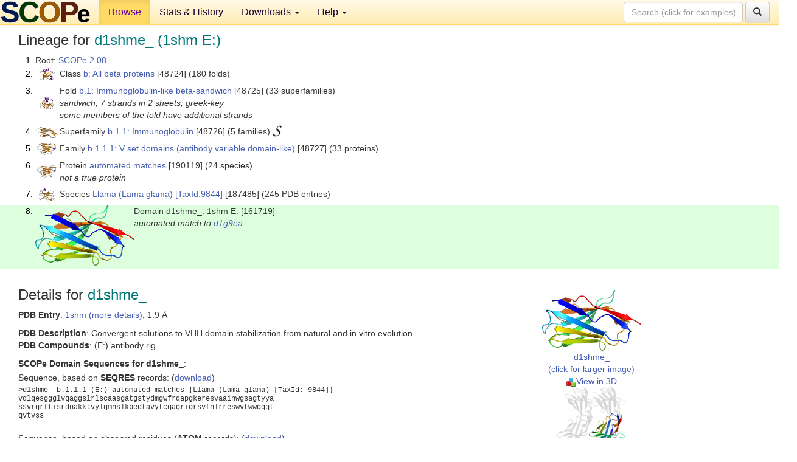

--- FILE ---
content_type: text/html; charset=UTF-8
request_url: http://scop.berkeley.edu/sunid=161719
body_size: 4228
content:
<!DOCTYPE html>
<html lang="en">
<head>
<meta charset="utf-8">
<meta http-equiv="X-UA-Compatible" content="IE=edge">
<meta name="viewport" content="width=device-width, initial-scale=1">
<!-- The 3 meta tags above must come first in the head, before other meta tags -->
<meta name="description" content="SCOPe 2.08: Domain d1shme_: 1shm E:" >
<meta name="keywords" content="SCOP, SCOPe, ASTRAL, protein structure, evolution, domain, classification">
<title>SCOPe 2.08: Domain d1shme_: 1shm E:</title>
<link rel="stylesheet" href="https://ajax.googleapis.com/ajax/libs/jqueryui/1.9.2/themes/smoothness/jquery-ui.css" type="text/css">
<LINK rel="stylesheet" href="http://scop.berkeley.edu/css/lightbox.css" type="text/css">
<!-- custom theme http://getbootstrap.com/customize/?id=c103b402850e953369f8  -->
<link rel="stylesheet" href="http://scop.berkeley.edu/css/bootstrap.min.css" type="text/css">
<link rel="stylesheet" href="http://scop.berkeley.edu/css/bootstrap-theme.min.css" type="text/css">
<LINK rel="stylesheet" href="http://scop.berkeley.edu/css/common.css" type="text/css">
<link rel="apple-touch-icon" sizes="180x180" href="/apple-touch-icon.png">
<link rel="icon" type="image/png" href="/favicon-32x32.png" sizes="32x32">
<link rel="icon" type="image/png" href="/favicon-16x16.png" sizes="16x16">
<link rel="manifest" href="/manifest.json">
<link rel="mask-icon" href="/safari-pinned-tab.svg" color="#5bbad5">
<meta name="theme-color" content="#ffffff">
<script src="http://scop.berkeley.edu/js/JSmol.min.js"></script>
<script src="https://ajax.googleapis.com/ajax/libs/jquery/1.9.1/jquery.min.js"></script>
<script src="https://ajax.googleapis.com/ajax/libs/jqueryui/1.9.2/jquery-ui.min.js"></script>
<script src="http://scop.berkeley.edu/js/lightbox.js"></script>
<script src="http://scop.berkeley.edu/js/jquery.cookie.js"></script>
<!--[if lt IE 9]>
  <script src="https://oss.maxcdn.com/html5shiv/3.7.2/html5shiv.min.js"></script>
  <script src="https://oss.maxcdn.com/respond/1.4.2/respond.min.js"></script>
<![endif]-->
<script src="http://scop.berkeley.edu/js/bootstrap.min.js"></script>
</head>
<body id="tab1">
       <nav class="navbar navbar-default navbar-fixed-top">
      <div class="container-fluid">
        <div class="navbar-header">
	  <button type="button" class="navbar-toggle collapsed" data-toggle="collapse" data-target="#navbar" aria-expanded="false" aria-controls="navbar">
	    <span class="sr-only">Toggle navigation</span>
	    <span class="icon-bar"></span>
	    <span class="icon-bar"></span>
	    <span class="icon-bar"></span>
	  </button>
	  <a class="navbar-brand" href="http://scop.berkeley.edu/">
          <img src="http://scop.berkeley.edu/images/scope_logo_new_36.png"
               width=146 height=36 alt="SCOPe"></a>
	</div> <!-- navbar-header -->
	<div id="navbar" class="collapse navbar-collapse">
	  <ul class="nav navbar-nav">
	    <li class="active">
              <a id="browseref"
                href="http://scop.berkeley.edu/ver=2.08">Browse</a>
            </li>
	    <li>
              <a href="http://scop.berkeley.edu/statistics/ver=2.08">Stats &amp; History</a>
	    </li>
            <li class="dropdown">
	      <a href="http://scop.berkeley.edu/downloads/ver=2.08" class="dropdown-toggle" data-toggle="dropdown" role="button" aria-haspopup="true" aria-expanded="false">Downloads <span class="caret"></span></a>
	      <ul class="dropdown-menu">
	        <li>
		  <a href="http://scop.berkeley.edu/astral/ver=2.08">ASTRAL Sequences &amp; Subsets</a>
	        </li>
	        <li>
	          <a href="http://scop.berkeley.edu/downloads/ver=2.08">Parseable Files &amp; Software</a>
	        </li>
	      </ul>
	    </li>
	    <li class="dropdown">
	      <a href="http://scop.berkeley.edu/help/ver=2.08" class="dropdown-toggle" data-toggle="dropdown" role="button" aria-haspopup="true" aria-expanded="false">Help <span class="caret"></span></a>
	      <ul class="dropdown-menu">
	        <li>
                  <a href="http://scop.berkeley.edu/help/ver=2.08">Online Documentation</a>
	        </li>
	        <li>
                  <a href="http://scop.berkeley.edu/references/ver=2.08">References</a>
	        </li>
	        <li>
                  <a href="http://scop.berkeley.edu/resources/ver=2.08">Related Resources</a>
	        </li>
	        <li>
                  <a href="http://scop.berkeley.edu/search/ver=2.08">Searching</a>
	        </li>
	        <li>
                  <a href="http://scop.berkeley.edu/about/ver=2.08">About</a>
	        </li>
	      </ul>
	    </li>
	  </ul>
          <form class="navbar-form navbar-right" role="search" method=GET action="http://scop.berkeley.edu/search/">
            <div class="form-group">
             <input type=hidden name=ver value="2.08">
             <input id="searchbox" type="text" class="form-control" placeholder="Search (click for examples) &rarr;" name="key">
            </div>
            <button type="submit" class="btn btn-default">
              <span class="glyphicon glyphicon-search" aria-hidden="true"></span>
            </button>
          </form>
        </div> <!-- navbar -->
      </div> <!-- nav container -->
    </nav>

        <div class="container-fluid">
    <div class="row">
    
<script>
$.cookie("lastBrowse", "http://scop.berkeley.edu/sunid=161719&page=1");
</script>

<script type="text/javascript">
// Code to support preview of domains from the same chain and other chains
$(document).ready(function(){ 
    $('#chain-context > .sunid').hover(function(){ 
    	var mainSunid = 2743716;
    	var sunid = $(this).attr('data-sunid');
    	var div1 = $('#chain-context > div[data-sunid='+mainSunid+']').get();		
		var div2 = $('#chain-context > div[data-sunid='+sunid+']').get();
		$(div1).hide();
		$(div2).show();
  }, function(){  
    	var mainSunid = 2743716;
    	var sunid = $(this).attr('data-sunid');
    	var div1 = $('#chain-context > div[data-sunid='+mainSunid+']').get();		
		var div2 = $('#chain-context > div[data-sunid='+sunid+']').get();
		$(div1).show();
		$(div2).hide();		
  });
  $('#pdb-context > .sunid').hover(function(){ 
    	var mainSunid = 2743716;
    	var sunid = $(this).attr('data-sunid');
    	var div1 = $('#pdb-context > div[data-sunid='+mainSunid+']').get();		
		var div2 = $('#pdb-context > div[data-sunid='+sunid+']').get();
		$(div1).hide();
		$(div2).show();
  }, function(){  
    	var mainSunid = 2743716;
    	var sunid = $(this).attr('data-sunid');
    	var div1 = $('#pdb-context > div[data-sunid='+mainSunid+']').get();		
		var div2 = $('#pdb-context > div[data-sunid='+sunid+']').get();
		$(div1).show();
		$(div2).hide();		
  });		
});
</script>

<div class="container-fluid compact">
<div class="col-md-12"><h3>Lineage for <span class="item">d1shme_ (1shm E:)</span></h3>
<ol class="browse"><li>Root: <a href="http://scop.berkeley.edu/sunid=0" class="sunid" data-sunid="2685876"  >SCOPe 2.08</a>
<li><table><tr><td class="smallthumbbox"><img  style="display:inline-block;" src="thumbs/2.06/r6/d1r6ja1/dt.png" alt="2739516" width=25 height=20></td><td class="descbox">Class <a href="http://scop.berkeley.edu/sunid=48724" class="sunid" data-sunid="2739516"  >b: All beta proteins</a> [48724] (180 folds)</td></tr></table>
<li><table><tr><td class="smallthumbbox"><img  style="display:inline-block;" src="thumbs/2.01/a0/d4a02a_/dt.png" alt="2739517" width=22 height=20></td><td class="descbox">Fold <a href="http://scop.berkeley.edu/sunid=48725" class="sunid" data-sunid="2739517"  >b.1: Immunoglobulin-like beta-sandwich</a> [48725] (33 superfamilies)<br>
<i>sandwich; 7 strands in 2 sheets; greek-key<br>
some members of the fold have additional strands</i></td></tr></table>
<li><table><tr><td class="smallthumbbox"><img  style="display:inline-block;" src="thumbs/2.01/u2/d1u2ha_/dt.png" alt="2739518" width=36 height=18></td><td class="descbox">Superfamily <a href="http://scop.berkeley.edu/sunid=48726" class="sunid" data-sunid="2739518"  >b.1.1: Immunoglobulin</a> [48726] (5 families) <a href="//supfam.org/SUPERFAMILY/cgi-bin/scop.cgi?sunid=48726"><img class="superfam" src="http://scop.berkeley.edu/images/superfamily-s.gif" alt="(S)" title="link to Superfamily database"></a></td></tr></table>
<li><table><tr><td class="smallthumbbox"><img  style="display:inline-block;" src="thumbs/2.01/p4/d2p45b_/dt.png" alt="2739519" width=33 height=20></td><td class="descbox">Family <a href="http://scop.berkeley.edu/sunid=48727" class="sunid" data-sunid="2739519"  >b.1.1.1: V set domains (antibody variable domain-like)</a> [48727] (33 proteins)</td></tr></table>
<li><table><tr><td class="smallthumbbox"><img  style="display:inline-block;" src="thumbs/2.01/p4/d2p45b_/dt.png" alt="2742100" width=33 height=20></td><td class="descbox">Protein <a href="http://scop.berkeley.edu/sunid=190119" class="sunid" data-sunid="2742100"  >automated matches</a> [190119] (24 species)<br>
<i>not a true protein</i></td></tr></table>
<li><table><tr><td class="smallthumbbox"><img  style="display:inline-block;" src="thumbs/2.07/x1/d2x1qa1/dt.png" alt="2743671" width=27 height=20></td><td class="descbox">Species <a href="http://scop.berkeley.edu/sunid=187485" class="sunid" data-sunid="2743671"  >Llama (Lama glama)</a> <a href="//www.ncbi.nlm.nih.gov/Taxonomy/Browser/wwwtax.cgi?id=9844">[TaxId:9844]</a> [187485] (245 PDB entries)</td></tr></table>
<li class ="result"><table><tr><td><img class="thumb" style="display:inline-block;" src="thumbs/2.01/sh/d1shme_/ds.png" alt="2743716" width=162 height=100></td><td>Domain d1shme_: 1shm E: [161719]<br>
<i>automated match to <a href="http://scop.berkeley.edu/sid=d1g9ea_">d1g9ea_</a></i></td></tr></table>
</ol><p>
</div>
<div class="col-md-10 col-lg-8"><h3>Details for <span class="item">d1shme_</span></h3>
<p><b>PDB Entry</b>: <a href="http://scop.berkeley.edu/pdb/code=1shm">1shm (more details)</a>, 1.9 &Aring;<div class="indented"><b>PDB Description</b>: Convergent solutions to VHH domain stabilization from natural and in vitro evolution</div>
<b>PDB Compounds</b>: (E:) antibody rig<br>
<p><p><b>SCOPe Domain Sequences for d1shme_</b>:<p class="compact">
Sequence, based on <b>SEQRES</b> records: (<a href="http://scop.berkeley.edu/astral/seq/ver=2.08&id=161719&seqOption=0&output=text">download</a>)<br>
<pre class="compact seq2">
>d1shme_ b.1.1.1 (E:) automated matches {Llama (Lama glama) [TaxId: 9844]}
vqlqesggglvqaggslrlscaasgatgstydmgwfrqapgkeresvaainwgsagtyya
ssvrgrftisrdnakktvylqmnslkpedtavytcgagrigrsvfnlrreswvtwwgqgt
qvtvss
</pre><br class="compact">
Sequence, based on observed residues (<b>ATOM</b> records): (<a href="http://scop.berkeley.edu/astral/seq/ver=2.08&id=161719&seqOption=1&output=text">download</a>)<br><br>
<pre class="compact seq2">
>d1shme_ b.1.1.1 (E:) automated matches {Llama (Lama glama) [TaxId: 9844]}
vqlqesggglvqaggslrlscaasgatgstydmgwfrqapgkeresvaainwgsagtyya
ssvrgrftisrdnakktvylqmnslkpedtavytcgagrireswvtwwgqgtqvtvss
</pre><br>
<b>SCOPe Domain Coordinates for d1shme_</b>:<p class="compact">
<div class="indented">Click to download the <a href="http://scop.berkeley.edu/astral/pdbstyle/ver=2.08&id=d1shme_&output=html">PDB-style file with coordinates for d1shme_</a>.<br>
(The format of our PDB-style files is described <a href="http://scop.berkeley.edu/astral/pdbstyle/ver=2.08">here</a>.)</div><p>
<p><b>Timeline for d1shme_</b>:<ul class="compact">
<li>d1shme_ <a href="http://scop.berkeley.edu/sunid=161719&ver=2.01" class="sunid" data-sunid="931779" title="d1shme_: 1shm E: from b.1.1.1 automated matches" >first appeared in SCOPe 2.01</a><br>
<li>d1shme_ <a href="http://scop.berkeley.edu/sunid=161719&ver=2.07" class="sunid" data-sunid="2355879" title="d1shme_: 1shm E: from b.1.1.1 automated matches" >appears in SCOPe 2.07</a><br>
</ul>
</div><div class="col-md-2 col-lg-4">
<span class="hidden-md hidden-lg"><b>Thumbnails for d1shme_</b>:</span><p>
<table><tr><td>
<tr><td><div id="isolation-context" class="thumb"><a href="http://scop.berkeley.edu/thumbs/2.01/sh/d1shme_/dl.png" data-lightbox="image-127865" data-title="d1shme_" >
<img class="thumb" style="display:inline-block;" src="thumbs/2.01/sh/d1shme_/ds.png" alt="2743716" width=162 height=100><br>d1shme_<br>(click for larger image)<br></a><a href="astral/jmolview/?ver=2.08&id=d1shme_&context=0"><img alt="" src="images/jmol.png">View in 3D</a><br></div></td></tr><tr><td><div id="pdb-context" class="thumb"><div class="thumb" data-sunid="2743716"><a href="http://scop.berkeley.edu/thumbs/2.01/sh/d1shme_/sl.png" data-lightbox="image-127971" data-title="d1shme_" ><img class="thumb" style="display:inline-block;" src="thumbs/2.01/sh/d1shme_/ss.png" alt="2743716" width=113 height=100><br><span class="nowrap">d1shme_ in context of PDB</span><br></a></div><div class="thumb" data-sunid="2743713" style="display:none"  ><a href="http://scop.berkeley.edu/thumbs/2.07/m5/d6m54l_/ss.png" data-lightbox="image-2743713" data-title="d1shma_" ><img class="thumb" style="display:inline-block;" src="thumbs/2.01/sh/d1shma_/ss.png" alt="2743713" width=113 height=100><br><span class="nowrap">d1shma_ in context of PDB</span></a><br></div><div class="thumb" data-sunid="2743714" style="display:none"  ><a href="http://scop.berkeley.edu/thumbs/2.07/m5/d6m54l_/sl.png" data-lightbox="image-2743714" data-title="d1shmb_" ><img class="thumb" style="display:inline-block;" src="thumbs/2.01/sh/d1shmb_/ss.png" alt="2743714" width=113 height=100><br><span class="nowrap">d1shmb_ in context of PDB</span></a><br></div><div class="thumb" data-sunid="2743715" style="display:none"  ><a href="http://scop.berkeley.edu/thumbs/2.07/m5/d6m54r_/cs.png" data-lightbox="image-2743715" data-title="d1shmd_" ><img class="thumb" style="display:inline-block;" src="thumbs/2.01/sh/d1shmd_/ss.png" alt="2743715" width=113 height=100><br><span class="nowrap">d1shmd_ in context of PDB</span></a><br></div><a href="astral/jmolview/?ver=2.08&id=d1shme_&context=2"><img alt="" src="images/jmol.png">View in 3D</a><br>Domains from other chains:<br>(mouse over for more information)<br><a href="http://scop.berkeley.edu/sunid=161716" class="sunid" data-sunid="2743713" title="d1shma_: 1shm A: from b.1.1.1 automated matches" >d1shma_</a>, <a href="http://scop.berkeley.edu/sunid=161717" class="sunid" data-sunid="2743714" title="d1shmb_: 1shm B: from b.1.1.1 automated matches" >d1shmb_</a>, <a href="http://scop.berkeley.edu/sunid=161718" class="sunid" data-sunid="2743715" title="d1shmd_: 1shm D: from b.1.1.1 automated matches" >d1shmd_</a></div></td></tr></table></div>
</div>
    </div>
    <div class="row">
      <footer>
    SCOPe: Structural Classification of Proteins &mdash; extended.  Release 2.08 (updated 2023-01-06, stable release September 2021)
   
      <address>
	 	         References: <font size=-1>
		 Fox NK, Brenner SE, Chandonia JM. 2014.
    <a href="http://nar.oxfordjournals.org/content/42/D1/D304.long">
    <i>Nucleic Acids Research 42</i>:D304-309</a>. doi: 10.1093/nar/gkt1240.
		 <br>
Chandonia JM, Guan L, Lin S, Yu C, Fox NK, Brenner SE. 2022.
    <a href="https://academic.oup.com/nar/article/50/D1/D553/6447236">
    <i>Nucleic Acids Research 50</i>:D553–559</a>. doi: 10.1093/nar/gkab1054.
                  <a href="http://scop.berkeley.edu/references/ver=2.08">(citing information)</a></font>
<br>
		 Copyright &#169; 1994-2023 The <span class="dbbold">SCOP</span>
		    and <span class="dbbold">SCOPe</span>
                    authors<br>
                    scope@compbio.berkeley.edu
	       </address>
      </footer>
    </div>
  </div>
</body>
</html>
